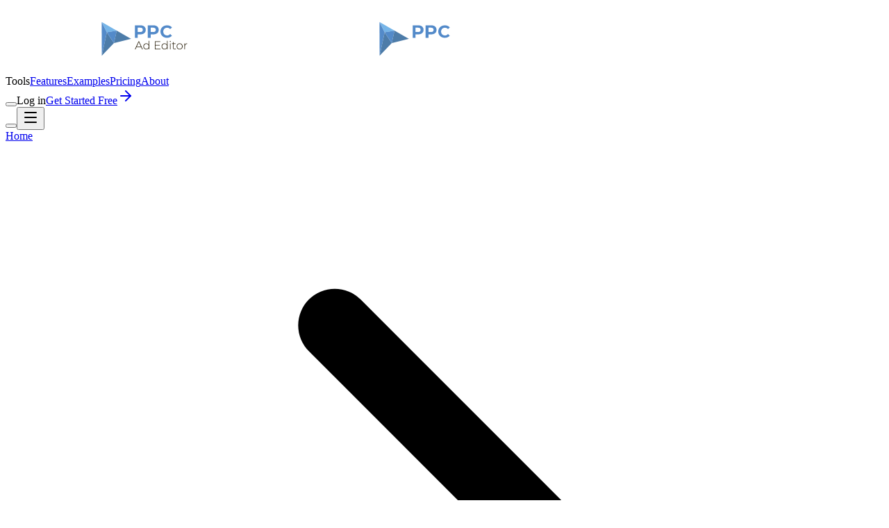

--- FILE ---
content_type: text/html; charset=utf-8
request_url: https://www.ppcadeditor.com/4-more-tools-to-manage-your-ppc-budget-automatically/
body_size: 8312
content:
<!DOCTYPE html><!--yqf0phPXNjBEo4YfKWzC2--><html lang="en"><head><meta charSet="utf-8"/><meta name="viewport" content="width=device-width, initial-scale=1"/><link rel="preload" href="/_next/static/media/83afe278b6a6bb3c-s.p.3a6ba036.woff2" as="font" crossorigin="" type="font/woff2"/><link rel="preload" as="image" href="/images/logo-main.svg?dpl=dpl_FAQf1JZi6hk5ZxxbK3j1gBFwoc12"/><link rel="preload" as="image" href="/images/logo-white.svg?dpl=dpl_FAQf1JZi6hk5ZxxbK3j1gBFwoc12"/><link rel="stylesheet" href="/_next/static/chunks/86f9a5cc20b78f3a.css?dpl=dpl_FAQf1JZi6hk5ZxxbK3j1gBFwoc12" data-precedence="next"/><link rel="stylesheet" href="/_next/static/chunks/5292a252335acc05.css?dpl=dpl_FAQf1JZi6hk5ZxxbK3j1gBFwoc12" data-precedence="next"/><link rel="preload" as="script" fetchPriority="low" href="/_next/static/chunks/5b1615522be96051.js?dpl=dpl_FAQf1JZi6hk5ZxxbK3j1gBFwoc12"/><script src="/_next/static/chunks/1a3292e751813477.js?dpl=dpl_FAQf1JZi6hk5ZxxbK3j1gBFwoc12" async=""></script><script src="/_next/static/chunks/52ab4eae12e27d13.js?dpl=dpl_FAQf1JZi6hk5ZxxbK3j1gBFwoc12" async=""></script><script src="/_next/static/chunks/cd321f00bbc00e62.js?dpl=dpl_FAQf1JZi6hk5ZxxbK3j1gBFwoc12" async=""></script><script src="/_next/static/chunks/turbopack-cda9dcea723a31d8.js?dpl=dpl_FAQf1JZi6hk5ZxxbK3j1gBFwoc12" async=""></script><script src="/_next/static/chunks/61d1434da84cb168.js?dpl=dpl_FAQf1JZi6hk5ZxxbK3j1gBFwoc12" async=""></script><script src="/_next/static/chunks/92833ac102d1a6d2.js?dpl=dpl_FAQf1JZi6hk5ZxxbK3j1gBFwoc12" async=""></script><script src="/_next/static/chunks/46330bc38aff1df9.js?dpl=dpl_FAQf1JZi6hk5ZxxbK3j1gBFwoc12" async=""></script><script src="/_next/static/chunks/6e73cbf6450de953.js?dpl=dpl_FAQf1JZi6hk5ZxxbK3j1gBFwoc12" async=""></script><script src="/_next/static/chunks/bd74c1c0332ce230.js?dpl=dpl_FAQf1JZi6hk5ZxxbK3j1gBFwoc12" async=""></script><script src="/_next/static/chunks/1c40701997bf467c.js?dpl=dpl_FAQf1JZi6hk5ZxxbK3j1gBFwoc12" async=""></script><script src="/_next/static/chunks/9c6bb76222f8dc64.js?dpl=dpl_FAQf1JZi6hk5ZxxbK3j1gBFwoc12" async=""></script><script src="/_next/static/chunks/9de1a72a5fd20971.js?dpl=dpl_FAQf1JZi6hk5ZxxbK3j1gBFwoc12" async=""></script><link rel="preload" href="https://www.googletagmanager.com/gtag/js?id=G-WR8LKTF340" as="script"/><meta name="next-size-adjust" content=""/><title>4 More Tools To Manage Your PPC Budget Automatically | PPC Ad Editor | PPC Ad Editor</title><meta name="description" content="This article is being updated with fresh content. Check back soon for the latest insights on 4 more tools to manage your ppc budget automatically."/><meta name="author" content="PPC Ad Editor"/><meta name="keywords" content="PPC,Google Ads,ad mockup,ad preview,Facebook Ads,LinkedIn Ads,Performance Max"/><meta name="creator" content="PPC Ad Editor"/><meta name="robots" content="index, follow"/><link rel="canonical" href="https://www.ppcadeditor.com/4-more-tools-to-manage-your-ppc-budget-automatically/"/><meta property="og:title" content="4 More Tools To Manage Your PPC Budget Automatically"/><meta property="og:description" content="This article is being updated with fresh content. Check back soon for the latest insights on 4 more tools to manage your ppc budget automatically."/><meta property="og:url" content="https://www.ppcadeditor.com/4-more-tools-to-manage-your-ppc-budget-automatically/"/><meta property="og:type" content="article"/><meta property="article:published_time" content="2025-12-25"/><meta name="twitter:card" content="summary_large_image"/><meta name="twitter:title" content="4 More Tools To Manage Your PPC Budget Automatically"/><meta name="twitter:description" content="This article is being updated with fresh content. Check back soon for the latest insights on 4 more tools to manage your ppc budget automatically."/><link rel="icon" href="/favicon.ico?favicon.0b3bf435.ico" sizes="256x256" type="image/x-icon"/><link rel="icon" href="/icon.svg?icon.9cf87a04.svg" sizes="any" type="image/svg+xml"/><script src="/_next/static/chunks/a6dad97d9634a72d.js?dpl=dpl_FAQf1JZi6hk5ZxxbK3j1gBFwoc12" noModule=""></script></head><body class="inter_c15e96cb-module__0bjUvq__variable font-sans antialiased"><div hidden=""><!--$--><!--/$--></div><!--$!--><template data-dgst="BAILOUT_TO_CLIENT_SIDE_RENDERING"></template><!--/$--><!--$!--><template data-dgst="BAILOUT_TO_CLIENT_SIDE_RENDERING"></template><!--/$--><script>((a,b,c,d,e,f,g,h)=>{let i=document.documentElement,j=["light","dark"];function k(b){var c;(Array.isArray(a)?a:[a]).forEach(a=>{let c="class"===a,d=c&&f?e.map(a=>f[a]||a):e;c?(i.classList.remove(...d),i.classList.add(f&&f[b]?f[b]:b)):i.setAttribute(a,b)}),c=b,h&&j.includes(c)&&(i.style.colorScheme=c)}if(d)k(d);else try{let a=localStorage.getItem(b)||c,d=g&&"system"===a?window.matchMedia("(prefers-color-scheme: dark)").matches?"dark":"light":a;k(d)}catch(a){}})("class","theme","light",null,["light","dark"],null,false,true)</script><header class="fixed top-0 z-50 w-full transition-all duration-300 bg-background/50 backdrop-blur-sm"><nav class="mx-auto flex max-w-7xl items-center justify-between px-6 py-4"><a class="flex items-center" href="/"><span class="block dark:hidden"><img alt="PPC Ad Editor" width="400" height="96" decoding="async" data-nimg="1" class="h-12 w-auto md:h-16 lg:h-20" style="color:transparent" src="/images/logo-main.svg?dpl=dpl_FAQf1JZi6hk5ZxxbK3j1gBFwoc12"/></span><span class="hidden dark:block"><img alt="PPC Ad Editor" width="400" height="96" decoding="async" data-nimg="1" class="h-12 w-auto md:h-16 lg:h-20" style="color:transparent" src="/images/logo-white.svg?dpl=dpl_FAQf1JZi6hk5ZxxbK3j1gBFwoc12"/></span></a><div class="hidden items-center gap-8 md:flex"><!--$--><!--$!--><template data-dgst="BAILOUT_TO_CLIENT_SIDE_RENDERING"></template><span class="text-sm font-medium text-foreground-muted">Tools</span><!--/$--><!--/$--><a class="text-sm font-medium text-foreground-muted transition-colors hover:text-foreground" href="/how-it-works/">Features</a><a class="text-sm font-medium text-foreground-muted transition-colors hover:text-foreground" href="/examples/">Examples</a><a class="text-sm font-medium text-foreground-muted transition-colors hover:text-foreground" href="/pricing-plans/">Pricing</a><a class="text-sm font-medium text-foreground-muted transition-colors hover:text-foreground" href="/about-us/">About</a></div><div class="hidden items-center gap-6 md:flex"><button class="flex h-9 w-9 items-center justify-center rounded-full border border-border bg-background-secondary transition-colors" aria-label="Toggle theme"><div class="h-4 w-4"></div></button><!--$--><!--$!--><template data-dgst="BAILOUT_TO_CLIENT_SIDE_RENDERING"></template><span class="text-sm font-medium text-foreground-muted">Log in</span><!--/$--><!--/$--><a href="https://studio.ppcadeditor.com/register?utm_source=website&amp;utm_medium=landing_page&amp;utm_content=%2F4-more-tools-to-manage-your-ppc-budget-automatically%2F" class="btn-primary group py-2 text-sm">Get Started Free<svg xmlns="http://www.w3.org/2000/svg" width="24" height="24" viewBox="0 0 24 24" fill="none" stroke="currentColor" stroke-width="2" stroke-linecap="round" stroke-linejoin="round" class="lucide lucide-arrow-right ml-1.5 h-4 w-4 transition-transform group-hover:translate-x-0.5" aria-hidden="true"><path d="M5 12h14"></path><path d="m12 5 7 7-7 7"></path></svg></a></div><div class="flex items-center gap-3 md:hidden"><button class="flex h-9 w-9 items-center justify-center rounded-full border border-border bg-background-secondary transition-colors" aria-label="Toggle theme"><div class="h-4 w-4"></div></button><button aria-label="Toggle menu" class="flex h-9 w-9 items-center justify-center rounded-full border border-border"><svg xmlns="http://www.w3.org/2000/svg" width="24" height="24" viewBox="0 0 24 24" fill="none" stroke="currentColor" stroke-width="2" stroke-linecap="round" stroke-linejoin="round" class="lucide lucide-menu h-5 w-5 text-foreground" aria-hidden="true"><path d="M4 5h16"></path><path d="M4 12h16"></path><path d="M4 19h16"></path></svg></button></div></nav></header><main class="min-h-screen"><article class="min-h-screen bg-background"><header id="top" class="relative overflow-hidden border-b border-border pb-12 pt-24 md:pb-16 md:pt-32"><div class="absolute inset-0 grid-pattern opacity-30"></div><div class="glow-orb glow-orb-purple absolute -left-40 top-10 h-[500px] w-[500px]"></div><div class="glow-orb glow-orb-blue absolute -right-40 top-40 h-[400px] w-[400px]"></div><div class="relative mx-auto max-w-3xl px-6"><nav class="mb-6 flex items-center gap-2 text-sm text-foreground-subtle animate-fade-in-up"><a class="hover:text-foreground transition-colors" href="/">Home</a><svg class="h-4 w-4" fill="none" viewBox="0 0 24 24" stroke="currentColor"><path stroke-linecap="round" stroke-linejoin="round" stroke-width="2" d="M9 5l7 7-7 7"></path></svg><a class="hover:text-foreground transition-colors" href="/blog/">Blog</a><svg class="h-4 w-4" fill="none" viewBox="0 0 24 24" stroke="currentColor"><path stroke-linecap="round" stroke-linejoin="round" stroke-width="2" d="M9 5l7 7-7 7"></path></svg><span class="text-foreground-muted">PPC Tips</span></nav><span class="mb-4 inline-flex items-center rounded-full border border-brand-primary/30 bg-brand-primary/10 px-3 py-1 text-xs font-medium uppercase tracking-wide text-brand-primary animate-fade-in-scale" style="animation-delay:100ms">PPC Tips</span><h1 class="text-headline mb-6 text-foreground animate-fade-in-up" style="animation-delay:150ms">4 More Tools To Manage Your PPC Budget Automatically</h1><p class="text-subtitle max-w-2xl mb-8 animate-fade-in-up" style="animation-delay:200ms">This article is being updated with fresh content. Check back soon for the latest insights on 4 more tools to manage your ppc budget automatically.</p><div class="flex flex-wrap items-center gap-4 text-sm text-foreground-subtle animate-fade-in-up" style="animation-delay:250ms"><div class="flex items-center gap-3"><div class="relative h-10 w-10 overflow-hidden rounded-full bg-gradient-to-br from-brand-primary to-brand-secondary"><div class="flex h-full w-full items-center justify-center text-white text-sm font-semibold">P</div></div><div><p class="font-medium text-foreground">PPC Ad Editor Team</p></div></div><span class="hidden sm:block text-border">•</span><time class="flex items-center gap-1.5"><svg class="h-4 w-4" fill="none" viewBox="0 0 24 24" stroke="currentColor"><path stroke-linecap="round" stroke-linejoin="round" stroke-width="2" d="M8 7V3m8 4V3m-9 8h10M5 21h14a2 2 0 002-2V7a2 2 0 00-2-2H5a2 2 0 00-2 2v12a2 2 0 002 2z"></path></svg>December 25, 2025</time><span class="hidden sm:block text-border">•</span><span class="flex items-center gap-1.5"><svg class="h-4 w-4" fill="none" viewBox="0 0 24 24" stroke="currentColor"><path stroke-linecap="round" stroke-linejoin="round" stroke-width="2" d="M12 8v4l3 3m6-3a9 9 0 11-18 0 9 9 0 0118 0z"></path></svg>1<!-- --> min read</span></div></div></header><div class="py-12 md:py-16"><div class="mx-auto max-w-7xl px-6"><div class="grid grid-cols-1 gap-12 lg:grid-cols-[1fr_250px]"><div class="max-w-3xl animate-fade-in-up" style="animation-delay:300ms"><div class="mb-8 lg:hidden"><div class="flex items-center gap-2"><span class="text-xs font-medium uppercase tracking-wider text-foreground-subtle">Share</span><div class="flex items-center gap-1"><a href="https://twitter.com/intent/tweet?text=4%20More%20Tools%20To%20Manage%20Your%20PPC%20Budget%20Automatically&amp;url=https%3A%2F%2Fwww.ppcadeditor.com%2F4-more-tools-to-manage-your-ppc-budget-automatically%2F" target="_blank" rel="noopener noreferrer" class="flex h-8 w-8 items-center justify-center rounded-lg border border-border bg-background text-foreground-muted transition-all hover:border-border-hover hover:text-foreground" aria-label="Share on Twitter"><svg class="h-4 w-4" fill="currentColor" viewBox="0 0 24 24"><path d="M18.244 2.25h3.308l-7.227 8.26 8.502 11.24H16.17l-5.214-6.817L4.99 21.75H1.68l7.73-8.835L1.254 2.25H8.08l4.713 6.231zm-1.161 17.52h1.833L7.084 4.126H5.117z"></path></svg></a><a href="https://www.linkedin.com/sharing/share-offsite/?url=https%3A%2F%2Fwww.ppcadeditor.com%2F4-more-tools-to-manage-your-ppc-budget-automatically%2F" target="_blank" rel="noopener noreferrer" class="flex h-8 w-8 items-center justify-center rounded-lg border border-border bg-background text-foreground-muted transition-all hover:border-border-hover hover:text-foreground" aria-label="Share on LinkedIn"><svg class="h-4 w-4" fill="currentColor" viewBox="0 0 24 24"><path d="M20.447 20.452h-3.554v-5.569c0-1.328-.027-3.037-1.852-3.037-1.853 0-2.136 1.445-2.136 2.939v5.667H9.351V9h3.414v1.561h.046c.477-.9 1.637-1.85 3.37-1.85 3.601 0 4.267 2.37 4.267 5.455v6.286zM5.337 7.433c-1.144 0-2.063-.926-2.063-2.065 0-1.138.92-2.063 2.063-2.063 1.14 0 2.064.925 2.064 2.063 0 1.139-.925 2.065-2.064 2.065zm1.782 13.019H3.555V9h3.564v11.452zM22.225 0H1.771C.792 0 0 .774 0 1.729v20.542C0 23.227.792 24 1.771 24h20.451C23.2 24 24 23.227 24 22.271V1.729C24 .774 23.2 0 22.222 0h.003z"></path></svg></a><a href="https://www.facebook.com/sharer/sharer.php?u=https%3A%2F%2Fwww.ppcadeditor.com%2F4-more-tools-to-manage-your-ppc-budget-automatically%2F" target="_blank" rel="noopener noreferrer" class="flex h-8 w-8 items-center justify-center rounded-lg border border-border bg-background text-foreground-muted transition-all hover:border-border-hover hover:text-foreground" aria-label="Share on Facebook"><svg class="h-4 w-4" fill="currentColor" viewBox="0 0 24 24"><path d="M24 12.073c0-6.627-5.373-12-12-12s-12 5.373-12 12c0 5.99 4.388 10.954 10.125 11.854v-8.385H7.078v-3.47h3.047V9.43c0-3.007 1.792-4.669 4.533-4.669 1.312 0 2.686.235 2.686.235v2.953H15.83c-1.491 0-1.956.925-1.956 1.874v2.25h3.328l-.532 3.47h-2.796v8.385C19.612 23.027 24 18.062 24 12.073z"></path></svg></a><button class="flex h-8 w-8 items-center justify-center rounded-lg border border-border bg-background text-foreground-muted transition-all hover:border-border-hover hover:text-foreground" aria-label="Copy link"><svg class="h-4 w-4" fill="none" viewBox="0 0 24 24" stroke="currentColor"><path stroke-linecap="round" stroke-linejoin="round" stroke-width="2" d="M8 5H6a2 2 0 00-2 2v12a2 2 0 002 2h10a2 2 0 002-2v-1M8 5a2 2 0 002 2h2a2 2 0 002-2M8 5a2 2 0 012-2h2a2 2 0 012 2m0 0h2a2 2 0 012 2v3m2 4H10m0 0l3-3m-3 3l3 3"></path></svg></button></div></div></div><div class="blog-prose"><h2 id="4-more-tools-to-manage-your-ppc-budget-automatically" class="scroll-mt-24" node="[object Object]">4 More Tools To Manage Your PPC Budget Automatically</h2>
<p node="[object Object]">This article is currently being updated with fresh, comprehensive content.</p>
<p node="[object Object]"><strong>What you&#x27;ll learn:</strong></p>
<ul>
<li>Expert insights and best practices</li>
<li>Step-by-step guidance</li>
<li>Real-world examples and case studies</li>
</ul>
<p node="[object Object]">Check back soon, or explore our other resources:</p>
<ul>
<li><a class="text-brand-primary hover:underline" node="[object Object]" href="/google-ads-mockup-overview/">Google Ads Mockup Tools</a></li>
<li><a class="text-brand-primary hover:underline" node="[object Object]" href="/blog/">PPC Tips &amp; Guides</a></li>
<li><a class="text-brand-primary hover:underline" node="[object Object]" href="/register/">Get Started Free</a></li>
</ul>
<hr/>
<p node="[object Object]"><em>Last updated: 2025-12-25</em></p></div><div class="mt-16 animate-fade-in-up" style="animation-delay:400ms"><div class="relative overflow-hidden rounded-2xl border border-border bg-background-secondary p-8 text-center md:p-12"><div class="absolute inset-0 bg-gradient-to-br from-brand-primary/10 to-brand-secondary/10"></div><div class="glow-orb glow-orb-purple absolute -right-20 -top-20 h-40 w-40 opacity-50"></div><div class="relative"><h2 class="text-title mb-4 text-foreground">Ready to Create Better Ads?</h2><p class="text-body mx-auto max-w-md mb-6">Try PPC Ad Editor free. No credit card required.</p><a href="https://studio.ppcadeditor.com/register" class="btn-gradient">Start Free Trial<svg class="h-4 w-4" fill="none" viewBox="0 0 24 24" stroke="currentColor"><path stroke-linecap="round" stroke-linejoin="round" stroke-width="2" d="M14 5l7 7m0 0l-7 7m7-7H3"></path></svg></a></div></div></div><div class="mt-12 flex items-center justify-between border-t border-border pt-8"><a class="inline-flex items-center gap-2 text-sm text-foreground-muted transition-colors hover:text-foreground" href="/blog/"><svg class="h-4 w-4" fill="none" viewBox="0 0 24 24" stroke="currentColor"><path stroke-linecap="round" stroke-linejoin="round" stroke-width="2" d="M10 19l-7-7m0 0l7-7m-7 7h18"></path></svg>All articles</a><div class="flex items-center gap-2"><span class="text-xs font-medium uppercase tracking-wider text-foreground-subtle">Share</span><div class="flex items-center gap-1"><a href="https://twitter.com/intent/tweet?text=4%20More%20Tools%20To%20Manage%20Your%20PPC%20Budget%20Automatically&amp;url=https%3A%2F%2Fwww.ppcadeditor.com%2F4-more-tools-to-manage-your-ppc-budget-automatically%2F" target="_blank" rel="noopener noreferrer" class="flex h-8 w-8 items-center justify-center rounded-lg border border-border bg-background text-foreground-muted transition-all hover:border-border-hover hover:text-foreground" aria-label="Share on Twitter"><svg class="h-4 w-4" fill="currentColor" viewBox="0 0 24 24"><path d="M18.244 2.25h3.308l-7.227 8.26 8.502 11.24H16.17l-5.214-6.817L4.99 21.75H1.68l7.73-8.835L1.254 2.25H8.08l4.713 6.231zm-1.161 17.52h1.833L7.084 4.126H5.117z"></path></svg></a><a href="https://www.linkedin.com/sharing/share-offsite/?url=https%3A%2F%2Fwww.ppcadeditor.com%2F4-more-tools-to-manage-your-ppc-budget-automatically%2F" target="_blank" rel="noopener noreferrer" class="flex h-8 w-8 items-center justify-center rounded-lg border border-border bg-background text-foreground-muted transition-all hover:border-border-hover hover:text-foreground" aria-label="Share on LinkedIn"><svg class="h-4 w-4" fill="currentColor" viewBox="0 0 24 24"><path d="M20.447 20.452h-3.554v-5.569c0-1.328-.027-3.037-1.852-3.037-1.853 0-2.136 1.445-2.136 2.939v5.667H9.351V9h3.414v1.561h.046c.477-.9 1.637-1.85 3.37-1.85 3.601 0 4.267 2.37 4.267 5.455v6.286zM5.337 7.433c-1.144 0-2.063-.926-2.063-2.065 0-1.138.92-2.063 2.063-2.063 1.14 0 2.064.925 2.064 2.063 0 1.139-.925 2.065-2.064 2.065zm1.782 13.019H3.555V9h3.564v11.452zM22.225 0H1.771C.792 0 0 .774 0 1.729v20.542C0 23.227.792 24 1.771 24h20.451C23.2 24 24 23.227 24 22.271V1.729C24 .774 23.2 0 22.222 0h.003z"></path></svg></a><a href="https://www.facebook.com/sharer/sharer.php?u=https%3A%2F%2Fwww.ppcadeditor.com%2F4-more-tools-to-manage-your-ppc-budget-automatically%2F" target="_blank" rel="noopener noreferrer" class="flex h-8 w-8 items-center justify-center rounded-lg border border-border bg-background text-foreground-muted transition-all hover:border-border-hover hover:text-foreground" aria-label="Share on Facebook"><svg class="h-4 w-4" fill="currentColor" viewBox="0 0 24 24"><path d="M24 12.073c0-6.627-5.373-12-12-12s-12 5.373-12 12c0 5.99 4.388 10.954 10.125 11.854v-8.385H7.078v-3.47h3.047V9.43c0-3.007 1.792-4.669 4.533-4.669 1.312 0 2.686.235 2.686.235v2.953H15.83c-1.491 0-1.956.925-1.956 1.874v2.25h3.328l-.532 3.47h-2.796v8.385C19.612 23.027 24 18.062 24 12.073z"></path></svg></a><button class="flex h-8 w-8 items-center justify-center rounded-lg border border-border bg-background text-foreground-muted transition-all hover:border-border-hover hover:text-foreground" aria-label="Copy link"><svg class="h-4 w-4" fill="none" viewBox="0 0 24 24" stroke="currentColor"><path stroke-linecap="round" stroke-linejoin="round" stroke-width="2" d="M8 5H6a2 2 0 00-2 2v12a2 2 0 002 2h10a2 2 0 002-2v-1M8 5a2 2 0 002 2h2a2 2 0 002-2M8 5a2 2 0 012-2h2a2 2 0 012 2m0 0h2a2 2 0 012 2v3m2 4H10m0 0l3-3m-3 3l3 3"></path></svg></button></div></div></div></div><aside class="hidden lg:block"><div class="mb-8"><div class="flex items-center gap-2"><span class="text-xs font-medium uppercase tracking-wider text-foreground-subtle">Share</span><div class="flex items-center gap-1"><a href="https://twitter.com/intent/tweet?text=4%20More%20Tools%20To%20Manage%20Your%20PPC%20Budget%20Automatically&amp;url=https%3A%2F%2Fwww.ppcadeditor.com%2F4-more-tools-to-manage-your-ppc-budget-automatically%2F" target="_blank" rel="noopener noreferrer" class="flex h-8 w-8 items-center justify-center rounded-lg border border-border bg-background text-foreground-muted transition-all hover:border-border-hover hover:text-foreground" aria-label="Share on Twitter"><svg class="h-4 w-4" fill="currentColor" viewBox="0 0 24 24"><path d="M18.244 2.25h3.308l-7.227 8.26 8.502 11.24H16.17l-5.214-6.817L4.99 21.75H1.68l7.73-8.835L1.254 2.25H8.08l4.713 6.231zm-1.161 17.52h1.833L7.084 4.126H5.117z"></path></svg></a><a href="https://www.linkedin.com/sharing/share-offsite/?url=https%3A%2F%2Fwww.ppcadeditor.com%2F4-more-tools-to-manage-your-ppc-budget-automatically%2F" target="_blank" rel="noopener noreferrer" class="flex h-8 w-8 items-center justify-center rounded-lg border border-border bg-background text-foreground-muted transition-all hover:border-border-hover hover:text-foreground" aria-label="Share on LinkedIn"><svg class="h-4 w-4" fill="currentColor" viewBox="0 0 24 24"><path d="M20.447 20.452h-3.554v-5.569c0-1.328-.027-3.037-1.852-3.037-1.853 0-2.136 1.445-2.136 2.939v5.667H9.351V9h3.414v1.561h.046c.477-.9 1.637-1.85 3.37-1.85 3.601 0 4.267 2.37 4.267 5.455v6.286zM5.337 7.433c-1.144 0-2.063-.926-2.063-2.065 0-1.138.92-2.063 2.063-2.063 1.14 0 2.064.925 2.064 2.063 0 1.139-.925 2.065-2.064 2.065zm1.782 13.019H3.555V9h3.564v11.452zM22.225 0H1.771C.792 0 0 .774 0 1.729v20.542C0 23.227.792 24 1.771 24h20.451C23.2 24 24 23.227 24 22.271V1.729C24 .774 23.2 0 22.222 0h.003z"></path></svg></a><a href="https://www.facebook.com/sharer/sharer.php?u=https%3A%2F%2Fwww.ppcadeditor.com%2F4-more-tools-to-manage-your-ppc-budget-automatically%2F" target="_blank" rel="noopener noreferrer" class="flex h-8 w-8 items-center justify-center rounded-lg border border-border bg-background text-foreground-muted transition-all hover:border-border-hover hover:text-foreground" aria-label="Share on Facebook"><svg class="h-4 w-4" fill="currentColor" viewBox="0 0 24 24"><path d="M24 12.073c0-6.627-5.373-12-12-12s-12 5.373-12 12c0 5.99 4.388 10.954 10.125 11.854v-8.385H7.078v-3.47h3.047V9.43c0-3.007 1.792-4.669 4.533-4.669 1.312 0 2.686.235 2.686.235v2.953H15.83c-1.491 0-1.956.925-1.956 1.874v2.25h3.328l-.532 3.47h-2.796v8.385C19.612 23.027 24 18.062 24 12.073z"></path></svg></a><button class="flex h-8 w-8 items-center justify-center rounded-lg border border-border bg-background text-foreground-muted transition-all hover:border-border-hover hover:text-foreground" aria-label="Copy link"><svg class="h-4 w-4" fill="none" viewBox="0 0 24 24" stroke="currentColor"><path stroke-linecap="round" stroke-linejoin="round" stroke-width="2" d="M8 5H6a2 2 0 00-2 2v12a2 2 0 002 2h10a2 2 0 002-2v-1M8 5a2 2 0 002 2h2a2 2 0 002-2M8 5a2 2 0 012-2h2a2 2 0 012 2m0 0h2a2 2 0 012 2v3m2 4H10m0 0l3-3m-3 3l3 3"></path></svg></button></div></div></div><nav class="hidden lg:block"><div class="sticky top-32"><p class="mb-4 text-xs font-semibold uppercase tracking-wider text-foreground-subtle">On this page</p><ul class="space-y-2 border-l border-border"><li><a href="#4-more-tools-to-manage-your-ppc-budget-automatically" class="
                  block py-1 text-sm transition-all duration-200
                  pl-4
                  text-foreground-subtle hover:text-foreground
                ">4 More Tools To Manage Your PPC Budget Automatically</a></li></ul><div class="mt-8 pt-6 border-t border-border"><a href="#top" class="flex items-center gap-2 text-sm text-foreground-subtle hover:text-foreground transition-colors"><svg class="h-4 w-4" fill="none" viewBox="0 0 24 24" stroke="currentColor"><path stroke-linecap="round" stroke-linejoin="round" stroke-width="2" d="M5 10l7-7m0 0l7 7m-7-7v18"></path></svg>Back to top</a></div></div></nav></aside></div></div></div></article><!--$--><!--/$--></main><footer class="border-t border-border bg-background overflow-hidden"><div class="mx-auto max-w-7xl px-4 sm:px-6 py-12 sm:py-16"><div class="grid gap-8 sm:gap-12 grid-cols-2 md:grid-cols-2 lg:grid-cols-5"><div class="col-span-2 lg:col-span-2"><a class="mb-4 inline-block" href="/"><span class="block dark:hidden"><img alt="PPC Ad Editor" loading="lazy" width="400" height="96" decoding="async" data-nimg="1" class="h-24 w-auto" style="color:transparent" src="/images/logo-main.svg?dpl=dpl_FAQf1JZi6hk5ZxxbK3j1gBFwoc12"/></span><span class="hidden dark:block"><img alt="PPC Ad Editor" loading="lazy" width="400" height="96" decoding="async" data-nimg="1" class="h-24 w-auto" style="color:transparent" src="/images/logo-white.svg?dpl=dpl_FAQf1JZi6hk5ZxxbK3j1gBFwoc12"/></span></a><p class="mb-6 max-w-sm text-sm leading-relaxed text-foreground-muted">The modern way to create, preview, and approve ad campaigns. Built for PPC teams who move fast.</p><div class="flex items-center gap-4"><a href="https://twitter.com/ppcadeditor" target="_blank" rel="noopener noreferrer" class="text-foreground-subtle transition-colors hover:text-foreground" aria-label="Twitter"><svg class="h-5 w-5" fill="currentColor" viewBox="0 0 24 24"><path d="M18.244 2.25h3.308l-7.227 8.26 8.502 11.24H16.17l-5.214-6.817L4.99 21.75H1.68l7.73-8.835L1.254 2.25H8.08l4.713 6.231zm-1.161 17.52h1.833L7.084 4.126H5.117z"></path></svg></a><a href="https://linkedin.com/company/ppcadeditor" target="_blank" rel="noopener noreferrer" class="text-foreground-subtle transition-colors hover:text-foreground" aria-label="LinkedIn"><svg class="h-5 w-5" fill="currentColor" viewBox="0 0 24 24"><path d="M19 0h-14c-2.761 0-5 2.239-5 5v14c0 2.761 2.239 5 5 5h14c2.762 0 5-2.239 5-5v-14c0-2.761-2.238-5-5-5zm-11 19h-3v-11h3v11zm-1.5-12.268c-.966 0-1.75-.79-1.75-1.764s.784-1.764 1.75-1.764 1.75.79 1.75 1.764-.783 1.764-1.75 1.764zm13.5 12.268h-3v-5.604c0-3.368-4-3.113-4 0v5.604h-3v-11h3v1.765c1.396-2.586 7-2.777 7 2.476v6.759z"></path></svg></a></div></div><div><h4 class="mb-4 text-sm font-semibold text-foreground">Product</h4><ul class="space-y-3"><li><a class="text-sm text-foreground-muted transition-colors hover:text-foreground" href="/how-it-works/">Features</a></li><li><a class="text-sm text-foreground-muted transition-colors hover:text-foreground" href="/pricing-plans/">Pricing</a></li><li><a class="text-sm text-foreground-muted transition-colors hover:text-foreground" href="/examples/">Examples</a></li><li><a class="text-sm text-foreground-muted transition-colors hover:text-foreground" href="/use-cases/">Use Cases</a></li></ul></div><div><h4 class="mb-4 text-sm font-semibold text-foreground">Resources</h4><ul class="space-y-3"><li><a class="text-sm text-foreground-muted transition-colors hover:text-foreground" href="/blog/">Blog</a></li><li><a class="text-sm text-foreground-muted transition-colors hover:text-foreground" href="/faq-page/">FAQ</a></li><li><a class="text-sm text-foreground-muted transition-colors hover:text-foreground" href="/testimonials/">Testimonials</a></li><li><a href="https://calendly.com/ppcadeditor/onboarding" target="_blank" rel="noopener noreferrer" class="text-sm text-foreground-muted transition-colors hover:text-foreground">Book a Demo</a></li></ul></div><div><h4 class="mb-4 text-sm font-semibold text-foreground">Company</h4><ul class="space-y-3"><li><a class="text-sm text-foreground-muted transition-colors hover:text-foreground" href="/about-us/">About</a></li><li><a class="text-sm text-foreground-muted transition-colors hover:text-foreground" href="/contact-us/">Contact</a></li><li><a class="text-sm text-foreground-muted transition-colors hover:text-foreground" href="/security/">Security</a></li><li><a class="text-sm text-foreground-muted transition-colors hover:text-foreground" href="/privacy-policy/">Privacy</a></li><li><a class="text-sm text-foreground-muted transition-colors hover:text-foreground" href="/terms-of-service/">Terms</a></li></ul></div></div><div class="mt-8 sm:mt-12 border-t border-border pt-6 sm:pt-8"><p class="text-xs sm:text-sm text-foreground-subtle text-center md:text-left">© <!-- -->2026<!-- --> PPC Ad Editor. All rights reserved.</p></div></div></footer><!--$!--><template data-dgst="BAILOUT_TO_CLIENT_SIDE_RENDERING"></template><!--/$--><script src="/_next/static/chunks/5b1615522be96051.js?dpl=dpl_FAQf1JZi6hk5ZxxbK3j1gBFwoc12" id="_R_" async=""></script><script>(self.__next_f=self.__next_f||[]).push([0])</script><script>self.__next_f.push([1,"1:\"$Sreact.fragment\"\n2:I[888154,[\"/_next/static/chunks/61d1434da84cb168.js?dpl=dpl_FAQf1JZi6hk5ZxxbK3j1gBFwoc12\",\"/_next/static/chunks/92833ac102d1a6d2.js?dpl=dpl_FAQf1JZi6hk5ZxxbK3j1gBFwoc12\"],\"\"]\n3:I[63369,[\"/_next/static/chunks/61d1434da84cb168.js?dpl=dpl_FAQf1JZi6hk5ZxxbK3j1gBFwoc12\",\"/_next/static/chunks/92833ac102d1a6d2.js?dpl=dpl_FAQf1JZi6hk5ZxxbK3j1gBFwoc12\"],\"PostHogProvider\"]\n4:I[744563,[\"/_next/static/chunks/61d1434da84cb168.js?dpl=dpl_FAQf1JZi6hk5ZxxbK3j1gBFwoc12\",\"/_next/static/chunks/92833ac102d1a6d2.js?dpl=dpl_FAQf1JZi6hk5ZxxbK3j1gBFwoc12\"],\"CustomerIOProvider\"]\n5:I[59919,[\"/_next/static/chunks/61d1434da84cb168.js?dpl=dpl_FAQf1JZi6hk5ZxxbK3j1gBFwoc12\",\"/_next/static/chunks/92833ac102d1a6d2.js?dpl=dpl_FAQf1JZi6hk5ZxxbK3j1gBFwoc12\"],\"ThemeProvider\"]\n6:I[603374,[\"/_next/static/chunks/61d1434da84cb168.js?dpl=dpl_FAQf1JZi6hk5ZxxbK3j1gBFwoc12\",\"/_next/static/chunks/92833ac102d1a6d2.js?dpl=dpl_FAQf1JZi6hk5ZxxbK3j1gBFwoc12\"],\"Header\"]\n7:I[755429,[\"/_next/static/chunks/46330bc38aff1df9.js?dpl=dpl_FAQf1JZi6hk5ZxxbK3j1gBFwoc12\",\"/_next/static/chunks/6e73cbf6450de953.js?dpl=dpl_FAQf1JZi6hk5ZxxbK3j1gBFwoc12\"],\"default\"]\n8:I[490803,[\"/_next/static/chunks/46330bc38aff1df9.js?dpl=dpl_FAQf1JZi6hk5ZxxbK3j1gBFwoc12\",\"/_next/static/chunks/6e73cbf6450de953.js?dpl=dpl_FAQf1JZi6hk5ZxxbK3j1gBFwoc12\"],\"default\"]\n9:I[329306,[\"/_next/static/chunks/61d1434da84cb168.js?dpl=dpl_FAQf1JZi6hk5ZxxbK3j1gBFwoc12\",\"/_next/static/chunks/92833ac102d1a6d2.js?dpl=dpl_FAQf1JZi6hk5ZxxbK3j1gBFwoc12\",\"/_next/static/chunks/bd74c1c0332ce230.js?dpl=dpl_FAQf1JZi6hk5ZxxbK3j1gBFwoc12\"],\"default\"]\na:I[687646,[\"/_next/static/chunks/61d1434da84cb168.js?dpl=dpl_FAQf1JZi6hk5ZxxbK3j1gBFwoc12\",\"/_next/static/chunks/92833ac102d1a6d2.js?dpl=dpl_FAQf1JZi6hk5ZxxbK3j1gBFwoc12\"],\"\"]\nb:I[779371,[\"/_next/static/chunks/61d1434da84cb168.js?dpl=dpl_FAQf1JZi6hk5ZxxbK3j1gBFwoc12\",\"/_next/static/chunks/92833ac102d1a6d2.js?dpl=dpl_FAQf1JZi6hk5ZxxbK3j1gBFwoc12\"],\"Image\"]\n14:I[563491,[\"/_next/static/chunks/1c40701997bf467c.js?dpl=dpl_FAQf1JZi6hk5ZxxbK3j1gBFwoc12\"],\"default\"]\n:HL[\"/_next/static/chunks/86f9a5cc20b78f3a.css?dpl=dpl_FAQf1JZi6hk5ZxxbK3j1gBFwoc12\",\"style\"]\n:HL[\"/_next/static/chunks/5292a252335acc05.css?dpl=dpl_FAQf1JZi6hk5ZxxbK3j1gBFwoc12\",\"style\"]\n:HL[\"/_next/static/media/83afe278b6a6bb3c-s.p.3a6ba036.woff2\",\"font\",{\"crossOrigin\":\"\",\"type\":\"font/woff2\"}]\n"])</script><script>self.__next_f.push([1,"0:{\"P\":null,\"b\":\"yqf0phPXNjBEo4YfKWzC2\",\"c\":[\"\",\"4-more-tools-to-manage-your-ppc-budget-automatically\",\"\"],\"q\":\"\",\"i\":false,\"f\":[[[\"\",{\"children\":[[\"slug\",\"4-more-tools-to-manage-your-ppc-budget-automatically\",\"d\"],{\"children\":[\"__PAGE__\",{}]}]},\"$undefined\",\"$undefined\",true],[[\"$\",\"$1\",\"c\",{\"children\":[[[\"$\",\"link\",\"0\",{\"rel\":\"stylesheet\",\"href\":\"/_next/static/chunks/86f9a5cc20b78f3a.css?dpl=dpl_FAQf1JZi6hk5ZxxbK3j1gBFwoc12\",\"precedence\":\"next\",\"crossOrigin\":\"$undefined\",\"nonce\":\"$undefined\"}],[\"$\",\"link\",\"1\",{\"rel\":\"stylesheet\",\"href\":\"/_next/static/chunks/5292a252335acc05.css?dpl=dpl_FAQf1JZi6hk5ZxxbK3j1gBFwoc12\",\"precedence\":\"next\",\"crossOrigin\":\"$undefined\",\"nonce\":\"$undefined\"}],[\"$\",\"script\",\"script-0\",{\"src\":\"/_next/static/chunks/61d1434da84cb168.js?dpl=dpl_FAQf1JZi6hk5ZxxbK3j1gBFwoc12\",\"async\":true,\"nonce\":\"$undefined\"}],[\"$\",\"script\",\"script-1\",{\"src\":\"/_next/static/chunks/92833ac102d1a6d2.js?dpl=dpl_FAQf1JZi6hk5ZxxbK3j1gBFwoc12\",\"async\":true,\"nonce\":\"$undefined\"}]],[\"$\",\"html\",null,{\"lang\":\"en\",\"suppressHydrationWarning\":true,\"children\":[[\"$\",\"head\",null,{\"children\":[[\"$\",\"$L2\",null,{\"src\":\"https://www.googletagmanager.com/gtag/js?id=G-WR8LKTF340\",\"strategy\":\"afterInteractive\"}],[\"$\",\"$L2\",null,{\"id\":\"google-analytics\",\"strategy\":\"afterInteractive\",\"children\":\"\\n            window.dataLayer = window.dataLayer || [];\\n            function gtag(){dataLayer.push(arguments);}\\n            gtag('js', new Date());\\n            gtag('config', 'G-WR8LKTF340');\\n          \"}]]}],[\"$\",\"body\",null,{\"className\":\"inter_c15e96cb-module__0bjUvq__variable font-sans antialiased\",\"children\":[[\"$\",\"$L3\",null,{\"children\":[\"$\",\"$L4\",null,{\"children\":[\"$\",\"$L5\",null,{\"children\":[[\"$\",\"$L6\",null,{}],[\"$\",\"main\",null,{\"className\":\"min-h-screen\",\"children\":[\"$\",\"$L7\",null,{\"parallelRouterKey\":\"children\",\"error\":\"$undefined\",\"errorStyles\":\"$undefined\",\"errorScripts\":\"$undefined\",\"template\":[\"$\",\"$L8\",null,{}],\"templateStyles\":\"$undefined\",\"templateScripts\":\"$undefined\",\"notFound\":[[\"$\",\"$L9\",null,{}],[]],\"forbidden\":\"$undefined\",\"unauthorized\":\"$undefined\"}]}],[\"$\",\"footer\",null,{\"className\":\"border-t border-border bg-background overflow-hidden\",\"children\":[\"$\",\"div\",null,{\"className\":\"mx-auto max-w-7xl px-4 sm:px-6 py-12 sm:py-16\",\"children\":[[\"$\",\"div\",null,{\"className\":\"grid gap-8 sm:gap-12 grid-cols-2 md:grid-cols-2 lg:grid-cols-5\",\"children\":[[\"$\",\"div\",null,{\"className\":\"col-span-2 lg:col-span-2\",\"children\":[[\"$\",\"$La\",null,{\"href\":\"/\",\"className\":\"mb-4 inline-block\",\"children\":[[\"$\",\"span\",null,{\"className\":\"block dark:hidden\",\"suppressHydrationWarning\":true,\"children\":[\"$\",\"$Lb\",null,{\"src\":\"/images/logo-main.svg\",\"alt\":\"PPC Ad Editor\",\"width\":400,\"height\":96,\"className\":\"h-24 w-auto\"}]}],[\"$\",\"span\",null,{\"className\":\"hidden dark:block\",\"suppressHydrationWarning\":true,\"children\":[\"$\",\"$Lb\",null,{\"src\":\"/images/logo-white.svg\",\"alt\":\"PPC Ad Editor\",\"width\":400,\"height\":96,\"className\":\"h-24 w-auto\"}]}]]}],[\"$\",\"p\",null,{\"className\":\"mb-6 max-w-sm text-sm leading-relaxed text-foreground-muted\",\"children\":\"The modern way to create, preview, and approve ad campaigns. Built for PPC teams who move fast.\"}],[\"$\",\"div\",null,{\"className\":\"flex items-center gap-4\",\"children\":[[\"$\",\"a\",\"Twitter\",{\"href\":\"https://twitter.com/ppcadeditor\",\"target\":\"_blank\",\"rel\":\"noopener noreferrer\",\"className\":\"text-foreground-subtle transition-colors hover:text-foreground\",\"aria-label\":\"Twitter\",\"children\":[\"$\",\"svg\",null,{\"className\":\"h-5 w-5\",\"fill\":\"currentColor\",\"viewBox\":\"0 0 24 24\",\"children\":[\"$\",\"path\",null,{\"d\":\"M18.244 2.25h3.308l-7.227 8.26 8.502 11.24H16.17l-5.214-6.817L4.99 21.75H1.68l7.73-8.835L1.254 2.25H8.08l4.713 6.231zm-1.161 17.52h1.833L7.084 4.126H5.117z\"}]}]}],[\"$\",\"a\",\"LinkedIn\",{\"href\":\"https://linkedin.com/company/ppcadeditor\",\"target\":\"_blank\",\"rel\":\"noopener noreferrer\",\"className\":\"text-foreground-subtle transition-colors hover:text-foreground\",\"aria-label\":\"LinkedIn\",\"children\":[\"$\",\"svg\",null,{\"className\":\"h-5 w-5\",\"fill\":\"currentColor\",\"viewBox\":\"0 0 24 24\",\"children\":[\"$\",\"path\",null,{\"d\":\"M19 0h-14c-2.761 0-5 2.239-5 5v14c0 2.761 2.239 5 5 5h14c2.762 0 5-2.239 5-5v-14c0-2.761-2.238-5-5-5zm-11 19h-3v-11h3v11zm-1.5-12.268c-.966 0-1.75-.79-1.75-1.764s.784-1.764 1.75-1.764 1.75.79 1.75 1.764-.783 1.764-1.75 1.764zm13.5 12.268h-3v-5.604c0-3.368-4-3.113-4 0v5.604h-3v-11h3v1.765c1.396-2.586 7-2.777 7 2.476v6.759z\"}]}]}]]}]]}],\"$Lc\",\"$Ld\",\"$Le\"]}],\"$Lf\"]}]}]]}]}]}],\"$L10\"]}]]}]]}],{\"children\":[\"$L11\",{\"children\":[\"$L12\",{},null,false,false]},null,false,false]},null,false,false],\"$L13\",false]],\"m\":\"$undefined\",\"G\":[\"$14\",[]],\"S\":true}\n"])</script><script>self.__next_f.push([1,"15:I[445067,[\"/_next/static/chunks/61d1434da84cb168.js?dpl=dpl_FAQf1JZi6hk5ZxxbK3j1gBFwoc12\",\"/_next/static/chunks/92833ac102d1a6d2.js?dpl=dpl_FAQf1JZi6hk5ZxxbK3j1gBFwoc12\"],\"SpeedInsights\"]\n17:I[339784,[\"/_next/static/chunks/46330bc38aff1df9.js?dpl=dpl_FAQf1JZi6hk5ZxxbK3j1gBFwoc12\",\"/_next/static/chunks/6e73cbf6450de953.js?dpl=dpl_FAQf1JZi6hk5ZxxbK3j1gBFwoc12\"],\"OutletBoundary\"]\n18:\"$Sreact.suspense\"\n1a:I[339784,[\"/_next/static/chunks/46330bc38aff1df9.js?dpl=dpl_FAQf1JZi6hk5ZxxbK3j1gBFwoc12\",\"/_next/static/chunks/6e73cbf6450de953.js?dpl=dpl_FAQf1JZi6hk5ZxxbK3j1gBFwoc12\"],\"ViewportBoundary\"]\n1c:I[339784,[\"/_next/static/chunks/46330bc38aff1df9.js?dpl=dpl_FAQf1JZi6hk5ZxxbK3j1gBFwoc12\",\"/_next/static/chunks/6e73cbf6450de953.js?dpl=dpl_FAQf1JZi6hk5ZxxbK3j1gBFwoc12\"],\"MetadataBoundary\"]\nc:[\"$\",\"div\",null,{\"children\":[[\"$\",\"h4\",null,{\"className\":\"mb-4 text-sm font-semibold text-foreground\",\"children\":\"Product\"}],[\"$\",\"ul\",null,{\"className\":\"space-y-3\",\"children\":[[\"$\",\"li\",\"/how-it-works/\",{\"children\":[\"$\",\"$La\",null,{\"href\":\"/how-it-works/\",\"className\":\"text-sm text-foreground-muted transition-colors hover:text-foreground\",\"children\":\"Features\"}]}],[\"$\",\"li\",\"/pricing-plans/\",{\"children\":[\"$\",\"$La\",null,{\"href\":\"/pricing-plans/\",\"className\":\"text-sm text-foreground-muted transition-colors hover:text-foreground\",\"children\":\"Pricing\"}]}],[\"$\",\"li\",\"/examples/\",{\"children\":[\"$\",\"$La\",null,{\"href\":\"/examples/\",\"className\":\"text-sm text-foreground-muted transition-colors hover:text-foreground\",\"children\":\"Examples\"}]}],[\"$\",\"li\",\"/use-cases/\",{\"children\":[\"$\",\"$La\",null,{\"href\":\"/use-cases/\",\"className\":\"text-sm text-foreground-muted transition-colors hover:text-foreground\",\"children\":\"Use Cases\"}]}]]}]]}]\nd:[\"$\",\"div\",null,{\"children\":[[\"$\",\"h4\",null,{\"className\":\"mb-4 text-sm font-semibold text-foreground\",\"children\":\"Resources\"}],[\"$\",\"ul\",null,{\"className\":\"space-y-3\",\"children\":[[\"$\",\"li\",\"/blog/\",{\"children\":[\"$\",\"$La\",null,{\"href\":\"/blog/\",\"className\":\"text-sm text-foreground-muted transition-colors hover:text-foreground\",\"children\":\"Blog\"}]}],[\"$\",\"li\",\"/faq-page/\",{\"children\":[\"$\",\"$La\",null,{\"href\":\"/faq-page/\",\"className\":\"text-sm text-foreground-muted transition-colors hover:text-foreground\",\"children\":\"FAQ\"}]}],[\"$\",\"li\",\"/testimonials/\",{\"children\":[\"$\",\"$La\",null,{\"href\":\"/testimonials/\",\"className\":\"text-sm text-foreground-muted transition-colors hover:text-foreground\",\"children\":\"Testimonials\"}]}],[\"$\",\"li\",\"https://calendly.com/ppcadeditor/onboarding\",{\"children\":[\"$\",\"a\",null,{\"href\":\"https://calendly.com/ppcadeditor/onboarding\",\"target\":\"_blank\",\"rel\":\"noopener noreferrer\",\"className\":\"text-sm text-foreground-muted transition-colors hover:text-foreground\",\"children\":\"Book a Demo\"}]}]]}]]}]\ne:[\"$\",\"div\",null,{\"children\":[[\"$\",\"h4\",null,{\"className\":\"mb-4 text-sm font-semibold text-foreground\",\"children\":\"Company\"}],[\"$\",\"ul\",null,{\"className\":\"space-y-3\",\"children\":[[\"$\",\"li\",\"/about-us/\",{\"children\":[\"$\",\"$La\",null,{\"href\":\"/about-us/\",\"className\":\"text-sm text-foreground-muted transition-colors hover:text-foreground\",\"children\":\"About\"}]}],[\"$\",\"li\",\"/contact-us/\",{\"children\":[\"$\",\"$La\",null,{\"href\":\"/contact-us/\",\"className\":\"text-sm text-foreground-muted transition-colors hover:text-foreground\",\"children\":\"Contact\"}]}],[\"$\",\"li\",\"/security/\",{\"children\":[\"$\",\"$La\",null,{\"href\":\"/security/\",\"className\":\"text-sm text-foreground-muted transition-colors hover:text-foreground\",\"children\":\"Security\"}]}],[\"$\",\"li\",\"/privacy-policy/\",{\"children\":[\"$\",\"$La\",null,{\"href\":\"/privacy-policy/\",\"className\":\"text-sm text-foreground-muted transition-colors hover:text-foreground\",\"children\":\"Privacy\"}]}],[\"$\",\"li\",\"/terms-of-service/\",{\"children\":[\"$\",\"$La\",null,{\"href\":\"/terms-of-service/\",\"className\":\"text-sm text-foreground-muted transition-colors hover:text-foreground\",\"children\":\"Terms\"}]}]]}]]}]\nf:[\"$\",\"div\",null,{\"className\":\"mt-8 sm:mt-12 border-t border-border pt-6 sm:pt-8\",\"children\":[\"$\",\"p\",null,{\"className\":\"text-xs sm:text-sm text-foreground-subtle text-center md:text-left\",\"children\":[\"© \",2026,\" PPC Ad Editor"])</script><script>self.__next_f.push([1,". All rights reserved.\"]}]}]\n10:[\"$\",\"$L15\",null,{}]\n11:[\"$\",\"$1\",\"c\",{\"children\":[null,[\"$\",\"$L7\",null,{\"parallelRouterKey\":\"children\",\"error\":\"$undefined\",\"errorStyles\":\"$undefined\",\"errorScripts\":\"$undefined\",\"template\":[\"$\",\"$L8\",null,{}],\"templateStyles\":\"$undefined\",\"templateScripts\":\"$undefined\",\"notFound\":\"$undefined\",\"forbidden\":\"$undefined\",\"unauthorized\":\"$undefined\"}]]}]\n12:[\"$\",\"$1\",\"c\",{\"children\":[\"$L16\",[[\"$\",\"script\",\"script-0\",{\"src\":\"/_next/static/chunks/9c6bb76222f8dc64.js?dpl=dpl_FAQf1JZi6hk5ZxxbK3j1gBFwoc12\",\"async\":true,\"nonce\":\"$undefined\"}],[\"$\",\"script\",\"script-1\",{\"src\":\"/_next/static/chunks/9de1a72a5fd20971.js?dpl=dpl_FAQf1JZi6hk5ZxxbK3j1gBFwoc12\",\"async\":true,\"nonce\":\"$undefined\"}]],[\"$\",\"$L17\",null,{\"children\":[\"$\",\"$18\",null,{\"name\":\"Next.MetadataOutlet\",\"children\":\"$@19\"}]}]]}]\n13:[\"$\",\"$1\",\"h\",{\"children\":[null,[\"$\",\"$L1a\",null,{\"children\":\"$L1b\"}],[\"$\",\"div\",null,{\"hidden\":true,\"children\":[\"$\",\"$L1c\",null,{\"children\":[\"$\",\"$18\",null,{\"name\":\"Next.Metadata\",\"children\":\"$L1d\"}]}]}],[\"$\",\"meta\",null,{\"name\":\"next-size-adjust\",\"content\":\"\"}]]}]\n"])</script><script>self.__next_f.push([1,"1e:I[956053,[\"/_next/static/chunks/61d1434da84cb168.js?dpl=dpl_FAQf1JZi6hk5ZxxbK3j1gBFwoc12\",\"/_next/static/chunks/92833ac102d1a6d2.js?dpl=dpl_FAQf1JZi6hk5ZxxbK3j1gBFwoc12\",\"/_next/static/chunks/9c6bb76222f8dc64.js?dpl=dpl_FAQf1JZi6hk5ZxxbK3j1gBFwoc12\",\"/_next/static/chunks/9de1a72a5fd20971.js?dpl=dpl_FAQf1JZi6hk5ZxxbK3j1gBFwoc12\"],\"BlogPostContent\"]\n16:[\"$\",\"$L1e\",null,{\"post\":{\"slug\":\"4-more-tools-to-manage-your-ppc-budget-automatically\",\"filename\":\"4-more-tools-to-manage-your-ppc-budget-automatically\",\"title\":\"4 More Tools To Manage Your PPC Budget Automatically\",\"description\":\"This article is being updated with fresh content. Check back soon for the latest insights on 4 more tools to manage your ppc budget automatically.\",\"date\":\"2025-12-25\",\"category\":\"PPC Tips\",\"status\":\"stub\",\"content\":\"\\n## 4 More Tools To Manage Your PPC Budget Automatically\\n\\nThis article is currently being updated with fresh, comprehensive content.\\n\\n**What you'll learn:**\\n- Expert insights and best practices\\n- Step-by-step guidance\\n- Real-world examples and case studies\\n\\nCheck back soon, or explore our other resources:\\n\\n- [Google Ads Mockup Tools](/google-ads-mockup-overview/)\\n- [PPC Tips \u0026 Guides](/blog/)\\n- [Get Started Free](https://studio.ppcadeditor.com/register)\\n\\n---\\n\\n*Last updated: 2025-12-25*\\n\",\"readingTime\":1,\"headings\":[{\"id\":\"4-more-tools-to-manage-your-ppc-budget-automatically\",\"text\":\"4 More Tools To Manage Your PPC Budget Automatically\",\"level\":2}]}}]\n"])</script><script>self.__next_f.push([1,"1b:[[\"$\",\"meta\",\"0\",{\"charSet\":\"utf-8\"}],[\"$\",\"meta\",\"1\",{\"name\":\"viewport\",\"content\":\"width=device-width, initial-scale=1\"}]]\n"])</script><script>self.__next_f.push([1,"1f:I[285953,[\"/_next/static/chunks/46330bc38aff1df9.js?dpl=dpl_FAQf1JZi6hk5ZxxbK3j1gBFwoc12\",\"/_next/static/chunks/6e73cbf6450de953.js?dpl=dpl_FAQf1JZi6hk5ZxxbK3j1gBFwoc12\"],\"IconMark\"]\n19:null\n"])</script><script>self.__next_f.push([1,"1d:[[\"$\",\"title\",\"0\",{\"children\":\"4 More Tools To Manage Your PPC Budget Automatically | PPC Ad Editor | PPC Ad Editor\"}],[\"$\",\"meta\",\"1\",{\"name\":\"description\",\"content\":\"This article is being updated with fresh content. Check back soon for the latest insights on 4 more tools to manage your ppc budget automatically.\"}],[\"$\",\"meta\",\"2\",{\"name\":\"author\",\"content\":\"PPC Ad Editor\"}],[\"$\",\"meta\",\"3\",{\"name\":\"keywords\",\"content\":\"PPC,Google Ads,ad mockup,ad preview,Facebook Ads,LinkedIn Ads,Performance Max\"}],[\"$\",\"meta\",\"4\",{\"name\":\"creator\",\"content\":\"PPC Ad Editor\"}],[\"$\",\"meta\",\"5\",{\"name\":\"robots\",\"content\":\"index, follow\"}],[\"$\",\"link\",\"6\",{\"rel\":\"canonical\",\"href\":\"https://www.ppcadeditor.com/4-more-tools-to-manage-your-ppc-budget-automatically/\"}],[\"$\",\"meta\",\"7\",{\"property\":\"og:title\",\"content\":\"4 More Tools To Manage Your PPC Budget Automatically\"}],[\"$\",\"meta\",\"8\",{\"property\":\"og:description\",\"content\":\"This article is being updated with fresh content. Check back soon for the latest insights on 4 more tools to manage your ppc budget automatically.\"}],[\"$\",\"meta\",\"9\",{\"property\":\"og:url\",\"content\":\"https://www.ppcadeditor.com/4-more-tools-to-manage-your-ppc-budget-automatically/\"}],[\"$\",\"meta\",\"10\",{\"property\":\"og:type\",\"content\":\"article\"}],[\"$\",\"meta\",\"11\",{\"property\":\"article:published_time\",\"content\":\"2025-12-25\"}],[\"$\",\"meta\",\"12\",{\"name\":\"twitter:card\",\"content\":\"summary_large_image\"}],[\"$\",\"meta\",\"13\",{\"name\":\"twitter:title\",\"content\":\"4 More Tools To Manage Your PPC Budget Automatically\"}],[\"$\",\"meta\",\"14\",{\"name\":\"twitter:description\",\"content\":\"This article is being updated with fresh content. Check back soon for the latest insights on 4 more tools to manage your ppc budget automatically.\"}],[\"$\",\"link\",\"15\",{\"rel\":\"icon\",\"href\":\"/favicon.ico?favicon.0b3bf435.ico\",\"sizes\":\"256x256\",\"type\":\"image/x-icon\"}],[\"$\",\"link\",\"16\",{\"rel\":\"icon\",\"href\":\"/icon.svg?icon.9cf87a04.svg\",\"sizes\":\"any\",\"type\":\"image/svg+xml\"}],[\"$\",\"$L1f\",\"17\",{}]]\n"])</script></body></html>

--- FILE ---
content_type: image/svg+xml
request_url: https://www.ppcadeditor.com/images/logo-white.svg?dpl=dpl_FAQf1JZi6hk5ZxxbK3j1gBFwoc12
body_size: 1539
content:
<?xml version="1.0" encoding="utf-8"?>
<svg version="1.1" id="Layer_1" xmlns="http://www.w3.org/2000/svg" xmlns:xlink="http://www.w3.org/1999/xlink" x="0px" y="0px"
	 viewBox="0 0 2853 1342" style="enable-background:new 0 0 2853 1342;" xml:space="preserve">
<style type="text/css">
	.st0{fill:#76B5E8;}
	.st1{fill:#538AC9;}
	.st2{fill:#4D7CA9;}
	.st3{fill:#FFFFFF;}
</style>
<g>
	<g>
		<g>
			<polygon class="st0" points="868.4,504.4 669.2,538.4 565.7,330.8 			"/>
		</g>
		<g>
			<polygon class="st1" points="669.2,538.4 665.2,557.5 567.7,1011.2 565.7,330.8 			"/>
		</g>
		<g>
			<polygon class="st2" points="812.1,755.6 567.7,1011.2 665.2,557.5 669.2,538.4 684.7,561.9 			"/>
		</g>
		<g>
			<polygon class="st1" points="868.5,504.4 868.5,504.5 868.4,504.5 834.9,654.2 812.1,755.6 684.7,561.9 669.2,538.4 868.4,504.4 
				868.5,504.4 			"/>
			<polygon class="st2" points="1155.9,669.3 812.1,755.6 834.9,654.2 868.4,504.5 868.5,504.5 868.5,504.4 			"/>
		</g>
	</g>
</g>
<g>
	<path class="st3" d="M1359.5,836.4h-93.6l-20.5,45.4h-12.7l74.2-161.4h11.8l74.2,161.4h-12.7L1359.5,836.4z M1355.1,826.5
		l-42.4-93.1l-42.2,93.1H1355.1z"/>
	<path class="st3" d="M1524.3,710.7v171H1513v-28.4c-4.8,9.4-11.5,16.6-20.1,21.7c-8.6,5.1-18.4,7.6-29.3,7.6
		c-11.2,0-21.4-2.6-30.4-7.8c-9.1-5.2-16.2-12.4-21.3-21.7c-5.2-9.2-7.7-19.7-7.7-31.6c0-11.8,2.6-22.4,7.7-31.7
		c5.1-9.3,12.3-16.5,21.3-21.7c9.1-5.1,19.2-7.7,30.4-7.7c10.8,0,20.4,2.5,28.9,7.6c8.5,5.1,15.3,12.1,20.2,21.2v-78.6H1524.3z
		 M1489.2,865.9c7.3-4.3,13.1-10.3,17.3-18c4.2-7.7,6.3-16.4,6.3-26.3c0-9.8-2.1-18.6-6.3-26.3c-4.2-7.7-10-13.7-17.3-18
		c-7.3-4.3-15.6-6.5-24.8-6.5s-17.5,2.2-24.8,6.5c-7.3,4.3-13.1,10.3-17.3,18c-4.2,7.7-6.3,16.4-6.3,26.3c0,9.8,2.1,18.6,6.3,26.3
		c4.2,7.7,10,13.7,17.3,18c7.3,4.3,15.6,6.5,24.8,6.5S1481.9,870.2,1489.2,865.9z"/>
	<path class="st3" d="M1747.2,871.2v10.6h-111.3V720.4h107.9V731h-96.1v63.6h86V805h-86v66.2H1747.2z"/>
	<path class="st3" d="M1891.3,710.7v171H1880v-28.4c-4.8,9.4-11.5,16.6-20.1,21.7c-8.6,5.1-18.4,7.6-29.3,7.6
		c-11.2,0-21.4-2.6-30.4-7.8c-9.1-5.2-16.2-12.4-21.3-21.7c-5.2-9.2-7.7-19.7-7.7-31.6c0-11.8,2.6-22.4,7.7-31.7
		c5.1-9.3,12.3-16.5,21.3-21.7c9.1-5.1,19.2-7.7,30.4-7.7c10.8,0,20.4,2.5,28.9,7.6c8.5,5.1,15.3,12.1,20.2,21.2v-78.6H1891.3z
		 M1856.1,865.9c7.3-4.3,13.1-10.3,17.3-18c4.2-7.7,6.3-16.4,6.3-26.3c0-9.8-2.1-18.6-6.3-26.3c-4.2-7.7-10-13.7-17.3-18
		c-7.3-4.3-15.6-6.5-24.8-6.5s-17.5,2.2-24.8,6.5c-7.3,4.3-13.1,10.3-17.3,18c-4.2,7.7-6.3,16.4-6.3,26.3c0,9.8,2.1,18.6,6.3,26.3
		c4.2,7.7,10,13.7,17.3,18c7.3,4.3,15.6,6.5,24.8,6.5S1848.8,870.2,1856.1,865.9z"/>
	<path class="st3" d="M1939,729.5c-1.8-1.8-2.8-4-2.8-6.6c0-2.6,0.9-4.8,2.8-6.7c1.8-1.8,4.1-2.8,6.7-2.8c2.6,0,4.8,0.9,6.7,2.7
		c1.8,1.8,2.8,4,2.8,6.6c0,2.6-0.9,4.8-2.8,6.7c-1.8,1.8-4.1,2.8-6.7,2.8C1943.1,732.2,1940.9,731.3,1939,729.5z M1939.9,761.5h11.5
		v120.3h-11.5V761.5z"/>
	<path class="st3" d="M2059.8,874.2c-2.9,2.8-6.6,4.9-10.9,6.3c-4.4,1.5-9,2.2-13.7,2.2c-10.5,0-18.5-2.9-24.2-8.6
		c-5.7-5.8-8.5-13.8-8.5-24.1v-78.6h-22.1v-9.9h22.1v-26.3h11.5v26.3h38.3v9.9h-38.3v77.5c0,7.8,1.9,13.8,5.6,17.9
		c3.8,4.1,9.3,6.1,16.7,6.1c7.5,0,13.8-2.2,18.7-6.7L2059.8,874.2z"/>
	<path class="st3" d="M2103.7,874.9c-9.1-5.2-16.3-12.5-21.6-21.8c-5.2-9.3-7.8-19.8-7.8-31.5c0-11.7,2.6-22.2,7.8-31.5
		c5.2-9.3,12.4-16.6,21.6-21.8c9.1-5.2,19.4-7.8,30.8-7.8c11.4,0,21.6,2.6,30.8,7.8c9.1,5.2,16.3,12.5,21.6,21.8
		c5.2,9.3,7.8,19.8,7.8,31.5c0,11.7-2.6,22.2-7.8,31.5c-5.2,9.3-12.4,16.6-21.6,21.8c-9.1,5.2-19.4,7.8-30.8,7.8
		C2123.1,882.7,2112.9,880.1,2103.7,874.9z M2159.3,865.9c7.3-4.3,13.1-10.3,17.3-18c4.2-7.7,6.3-16.4,6.3-26.3
		c0-9.8-2.1-18.6-6.3-26.3c-4.2-7.7-10-13.7-17.3-18c-7.3-4.3-15.6-6.5-24.8-6.5s-17.5,2.2-24.8,6.5c-7.3,4.3-13.1,10.3-17.3,18
		c-4.2,7.7-6.3,16.4-6.3,26.3c0,9.8,2.1,18.6,6.3,26.3c4.2,7.7,10,13.7,17.3,18c7.3,4.3,15.6,6.5,24.8,6.5S2152,870.2,2159.3,865.9z
		"/>
	<path class="st3" d="M2258.7,767.6c7.8-4.7,17.4-7,28.6-7v11.3l-2.8-0.2c-13.4,0-23.8,4.2-31.4,12.6c-7.5,8.4-11.3,20-11.3,34.9
		v62.7h-11.5V761.5h11.1v26.3C2245.1,779,2250.9,772.3,2258.7,767.6z"/>
</g>
<g>
	<path class="st1" d="M1401.1,408.1c16.5,7.5,29.2,18.1,38.2,31.8c8.9,13.7,13.4,30,13.4,48.8c0,18.6-4.5,34.8-13.4,48.7
		c-8.9,13.9-21.7,24.5-38.2,31.8c-16.5,7.4-36,11-58.4,11h-51v69.8h-58.6V396.9h109.6C1365.1,396.9,1384.6,400.6,1401.1,408.1z
		 M1379.6,521.2c9.2-7.6,13.7-18.4,13.7-32.4c0-14.2-4.6-25.1-13.7-32.7c-9.2-7.6-22.6-11.4-40.2-11.4h-47.8v87.9h47.8
		C1357.1,532.6,1370.5,528.8,1379.6,521.2z"/>
	<path class="st1" d="M1662.4,408.1c16.5,7.5,29.2,18.1,38.2,31.8c8.9,13.7,13.4,30,13.4,48.8c0,18.6-4.5,34.8-13.4,48.7
		c-8.9,13.9-21.7,24.5-38.2,31.8c-16.5,7.4-36,11-58.4,11h-51v69.8h-58.6V396.9H1604C1626.4,396.9,1645.9,400.6,1662.4,408.1z
		 M1640.9,521.2c9.2-7.6,13.7-18.4,13.7-32.4c0-14.2-4.6-25.1-13.7-32.7c-9.2-7.6-22.6-11.4-40.2-11.4h-47.8v87.9h47.8
		C1618.3,532.6,1631.7,528.8,1640.9,521.2z"/>
	<path class="st1" d="M1812.4,633.3c-20.1-10.8-35.8-25.7-47.3-44.9c-11.5-19.1-17.2-40.8-17.2-64.9c0-24.1,5.7-45.7,17.2-64.9
		c11.5-19.1,27.2-34.1,47.3-44.9c20.1-10.8,42.6-16.2,67.7-16.2c21.1,0,40.2,3.7,57.2,11.1c17,7.4,31.4,18.1,43,32l-36.2,33.4
		c-16.5-19-36.9-28.5-61.2-28.5c-15.1,0-28.5,3.3-40.3,9.9c-11.8,6.6-21,15.8-27.7,27.7c-6.6,11.8-9.9,25.3-9.9,40.3
		c0,15.1,3.3,28.5,9.9,40.3c6.6,11.8,15.8,21,27.7,27.7c11.8,6.6,25.3,9.9,40.3,9.9c24.3,0,44.8-9.6,61.2-28.9l36.2,33.4
		c-11.6,14.1-26,24.9-43.1,32.3c-17.2,7.4-36.3,11.1-57.4,11.1C1854.9,649.5,1832.5,644.1,1812.4,633.3z"/>
</g>
</svg>




























--- FILE ---
content_type: image/svg+xml
request_url: https://www.ppcadeditor.com/images/logo-main.svg?dpl=dpl_FAQf1JZi6hk5ZxxbK3j1gBFwoc12
body_size: 1526
content:
<?xml version="1.0" encoding="utf-8"?>
<svg version="1.1" id="Layer_1" xmlns="http://www.w3.org/2000/svg" xmlns:xlink="http://www.w3.org/1999/xlink" x="0px" y="0px"
	 viewBox="0 0 2853 1342" style="enable-background:new 0 0 2853 1342;" xml:space="preserve">
<style type="text/css">
	.st0{fill:#76B5E8;}
	.st1{fill:#538AC9;}
	.st2{fill:#4D7CA9;}
	.st3{fill:#201600;}
</style>
<g>
	<g>
		<g>
			<g>
				<polygon class="st0" points="868.4,504.4 669.2,538.4 565.7,330.8 				"/>
			</g>
			<g>
				<polygon class="st1" points="669.2,538.4 665.2,557.5 567.7,1011.2 565.7,330.8 				"/>
			</g>
			<g>
				<polygon class="st2" points="812.1,755.6 567.7,1011.2 665.2,557.5 669.2,538.4 684.7,561.9 				"/>
			</g>
			<g>
				<polygon class="st1" points="868.5,504.4 868.5,504.5 868.4,504.5 834.9,654.2 812.1,755.6 684.7,561.9 669.2,538.4 
					868.4,504.4 868.5,504.4 				"/>
				<polygon class="st2" points="1155.9,669.3 812.1,755.6 834.9,654.2 868.4,504.5 868.5,504.5 868.5,504.4 				"/>
			</g>
		</g>
	</g>
	<g>
		<path class="st3" d="M1359.5,836.4h-93.6l-20.5,45.4h-12.7l74.2-161.4h11.8l74.2,161.4h-12.7L1359.5,836.4z M1355.1,826.5
			l-42.4-93.1l-42.2,93.1H1355.1z"/>
		<path class="st3" d="M1524.3,710.7v171H1513v-28.4c-4.8,9.4-11.5,16.6-20.1,21.7c-8.6,5.1-18.4,7.6-29.3,7.6
			c-11.2,0-21.4-2.6-30.4-7.8c-9.1-5.2-16.2-12.4-21.3-21.7c-5.2-9.2-7.7-19.7-7.7-31.6c0-11.8,2.6-22.4,7.7-31.7
			c5.1-9.3,12.3-16.5,21.3-21.7c9.1-5.1,19.2-7.7,30.4-7.7c10.8,0,20.4,2.5,28.9,7.6c8.5,5.1,15.3,12.1,20.2,21.2v-78.6H1524.3z
			 M1489.2,865.9c7.3-4.3,13.1-10.3,17.3-18c4.2-7.7,6.3-16.4,6.3-26.3c0-9.8-2.1-18.6-6.3-26.3c-4.2-7.7-10-13.7-17.3-18
			c-7.3-4.3-15.6-6.5-24.8-6.5s-17.5,2.2-24.8,6.5c-7.3,4.3-13.1,10.3-17.3,18c-4.2,7.7-6.3,16.4-6.3,26.3c0,9.8,2.1,18.6,6.3,26.3
			c4.2,7.7,10,13.7,17.3,18c7.3,4.3,15.6,6.5,24.8,6.5S1481.9,870.2,1489.2,865.9z"/>
		<path class="st3" d="M1747.2,871.2v10.6h-111.3V720.4h107.9V731h-96.1v63.6h86V805h-86v66.2H1747.2z"/>
		<path class="st3" d="M1891.3,710.7v171H1880v-28.4c-4.8,9.4-11.5,16.6-20.1,21.7c-8.6,5.1-18.4,7.6-29.3,7.6
			c-11.2,0-21.4-2.6-30.4-7.8c-9.1-5.2-16.2-12.4-21.3-21.7c-5.2-9.2-7.7-19.7-7.7-31.6c0-11.8,2.6-22.4,7.7-31.7
			c5.1-9.3,12.3-16.5,21.3-21.7c9.1-5.1,19.2-7.7,30.4-7.7c10.8,0,20.4,2.5,28.9,7.6c8.5,5.1,15.3,12.1,20.2,21.2v-78.6H1891.3z
			 M1856.1,865.9c7.3-4.3,13.1-10.3,17.3-18c4.2-7.7,6.3-16.4,6.3-26.3c0-9.8-2.1-18.6-6.3-26.3c-4.2-7.7-10-13.7-17.3-18
			c-7.3-4.3-15.6-6.5-24.8-6.5s-17.5,2.2-24.8,6.5c-7.3,4.3-13.1,10.3-17.3,18c-4.2,7.7-6.3,16.4-6.3,26.3c0,9.8,2.1,18.6,6.3,26.3
			c4.2,7.7,10,13.7,17.3,18c7.3,4.3,15.6,6.5,24.8,6.5S1848.8,870.2,1856.1,865.9z"/>
		<path class="st3" d="M1939,729.5c-1.8-1.8-2.8-4-2.8-6.6c0-2.6,0.9-4.8,2.8-6.7c1.8-1.8,4.1-2.8,6.7-2.8c2.6,0,4.8,0.9,6.7,2.7
			c1.8,1.8,2.8,4,2.8,6.6c0,2.6-0.9,4.8-2.8,6.7c-1.8,1.8-4.1,2.8-6.7,2.8C1943.1,732.2,1940.9,731.3,1939,729.5z M1939.9,761.5
			h11.5v120.3h-11.5V761.5z"/>
		<path class="st3" d="M2059.8,874.2c-2.9,2.8-6.6,4.9-10.9,6.3c-4.4,1.5-9,2.2-13.7,2.2c-10.5,0-18.5-2.9-24.2-8.6
			c-5.7-5.8-8.5-13.8-8.5-24.1v-78.6h-22.1v-9.9h22.1v-26.3h11.5v26.3h38.3v9.9h-38.3v77.5c0,7.8,1.9,13.8,5.6,17.9
			c3.8,4.1,9.3,6.1,16.7,6.1c7.5,0,13.8-2.2,18.7-6.7L2059.8,874.2z"/>
		<path class="st3" d="M2103.7,874.9c-9.1-5.2-16.3-12.5-21.6-21.8c-5.2-9.3-7.8-19.8-7.8-31.5c0-11.7,2.6-22.2,7.8-31.5
			c5.2-9.3,12.4-16.6,21.6-21.8c9.1-5.2,19.4-7.8,30.8-7.8c11.4,0,21.6,2.6,30.8,7.8c9.1,5.2,16.3,12.5,21.6,21.8
			c5.2,9.3,7.8,19.8,7.8,31.5c0,11.7-2.6,22.2-7.8,31.5c-5.2,9.3-12.4,16.6-21.6,21.8c-9.1,5.2-19.4,7.8-30.8,7.8
			C2123.1,882.7,2112.9,880.1,2103.7,874.9z M2159.3,865.9c7.3-4.3,13.1-10.3,17.3-18c4.2-7.7,6.3-16.4,6.3-26.3
			c0-9.8-2.1-18.6-6.3-26.3c-4.2-7.7-10-13.7-17.3-18c-7.3-4.3-15.6-6.5-24.8-6.5s-17.5,2.2-24.8,6.5c-7.3,4.3-13.1,10.3-17.3,18
			c-4.2,7.7-6.3,16.4-6.3,26.3c0,9.8,2.1,18.6,6.3,26.3c4.2,7.7,10,13.7,17.3,18c7.3,4.3,15.6,6.5,24.8,6.5S2152,870.2,2159.3,865.9
			z"/>
		<path class="st3" d="M2258.7,767.6c7.8-4.7,17.4-7,28.6-7v11.3l-2.8-0.2c-13.4,0-23.8,4.2-31.4,12.6c-7.5,8.4-11.3,20-11.3,34.9
			v62.7h-11.5V761.5h11.1v26.3C2245.1,779,2250.9,772.3,2258.7,767.6z"/>
	</g>
	<g>
		<path class="st1" d="M1401.1,408.1c16.5,7.5,29.2,18.1,38.2,31.8c8.9,13.7,13.4,30,13.4,48.8c0,18.6-4.5,34.8-13.4,48.7
			c-8.9,13.9-21.7,24.5-38.2,31.8c-16.5,7.4-36,11-58.4,11h-51v69.8h-58.6V396.9h109.6C1365.1,396.9,1384.6,400.6,1401.1,408.1z
			 M1379.6,521.2c9.2-7.6,13.7-18.4,13.7-32.4c0-14.2-4.6-25.1-13.7-32.7c-9.2-7.6-22.6-11.4-40.2-11.4h-47.8v87.9h47.8
			C1357.1,532.6,1370.5,528.8,1379.6,521.2z"/>
		<path class="st1" d="M1662.4,408.1c16.5,7.5,29.2,18.1,38.2,31.8c8.9,13.7,13.4,30,13.4,48.8c0,18.6-4.5,34.8-13.4,48.7
			c-8.9,13.9-21.7,24.5-38.2,31.8c-16.5,7.4-36,11-58.4,11h-51v69.8h-58.6V396.9H1604C1626.4,396.9,1645.9,400.6,1662.4,408.1z
			 M1640.9,521.2c9.2-7.6,13.7-18.4,13.7-32.4c0-14.2-4.6-25.1-13.7-32.7c-9.2-7.6-22.6-11.4-40.2-11.4h-47.8v87.9h47.8
			C1618.3,532.6,1631.7,528.8,1640.9,521.2z"/>
		<path class="st1" d="M1812.4,633.3c-20.1-10.8-35.8-25.7-47.3-44.9c-11.5-19.1-17.2-40.8-17.2-64.9c0-24.1,5.7-45.7,17.2-64.9
			c11.5-19.1,27.2-34.1,47.3-44.9c20.1-10.8,42.6-16.2,67.7-16.2c21.1,0,40.2,3.7,57.2,11.1c17,7.4,31.4,18.1,43,32l-36.2,33.4
			c-16.5-19-36.9-28.5-61.2-28.5c-15.1,0-28.5,3.3-40.3,9.9c-11.8,6.6-21,15.8-27.7,27.7c-6.6,11.8-9.9,25.3-9.9,40.3
			c0,15.1,3.3,28.5,9.9,40.3c6.6,11.8,15.8,21,27.7,27.7c11.8,6.6,25.3,9.9,40.3,9.9c24.3,0,44.8-9.6,61.2-28.9l36.2,33.4
			c-11.6,14.1-26,24.9-43.1,32.3c-17.2,7.4-36.3,11.1-57.4,11.1C1854.9,649.5,1832.5,644.1,1812.4,633.3z"/>
	</g>
</g>
</svg>


























